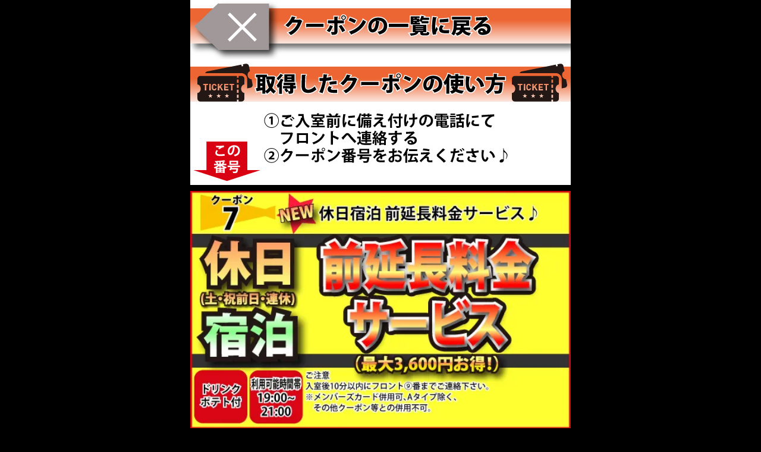

--- FILE ---
content_type: text/html
request_url: https://onga-hotel.com/coupon_07.html
body_size: 1783
content:
<!DOCTYPE html>
<head>
<!-- Global site tag (gtag.js) - Google Analytics -->
<script async src="https://www.googletagmanager.com/gtag/js?id=UA-171116268-6"></script>
<script>
  window.dataLayer = window.dataLayer || [];
  function gtag(){dataLayer.push(arguments);}
  gtag('js', new Date());

  gtag('config', 'UA-171116268-6');
  gtag('config', 'AW-10993864469');
</script>
<!-- Google Tag Manager -->
<script>(function(w,d,s,l,i){w[l]=w[l]||[];w[l].push({'gtm.start':
new Date().getTime(),event:'gtm.js'});var f=d.getElementsByTagName(s)[0],
j=d.createElement(s),dl=l!='dataLayer'?'&l='+l:'';j.async=true;j.src=
'https://www.googletagmanager.com/gtm.js?id='+i+dl;f.parentNode.insertBefore(j,f);
})(window,document,'script','dataLayer','GTM-K5DFBVF');</script>
<!-- End Google Tag Manager -->

<!-- Event snippet for クーポンを使うをクリック conversion page -->
<script>
  gtag('event', 'conversion', {'send_to': 'AW-10993864469/xX1VCLfs9OEDEJWepPoo'});
</script>

<meta http-equiv="Content-Type" content="text/html; charset=UTF-8"/>
<meta name="viewport" content="width=640">

<meta name="robots" content="noindex">
<title>【クーポン７】遠賀郡のラブホテル ホテル リアン(LieN)</title>
<meta name="description" content="">
<meta name="keywords" content="福岡,ラブホテル,ラブホ,ホテル,リアン,宿泊,休憩,激安,クーポン,遠賀郡,芦屋町,オーシャンフロント,露天風呂,クーポン7">

<meta name="format-detection" content="telephone=no">
<meta http-equiv="Pragma" content="no-cache"/>
<meta http-equiv="cache-control" content="no-cache"/>
<meta http-equiv="expires" content="0"/>

<link type="text/css" href="./css/design.css" rel="stylesheet" media="all">
<link type="text/css" href="./css/uebaner.css" rel="stylesheet" media="all">
<link type="text/css" href="./css/header.css" rel="stylesheet" media="all">

<link rel="stylesheet" href="flexslider.css" type="text/css">
<script src="jquery-1.11.3.min.js" type="text/javascript"></script>
<script type="text/javascript" src="jquery.flexslider.js"></script>
<script type="text/javascript" src="./smoothScroll.js"></script>
<script type="text/javascript">
$("document").ready(function(){
  $('.flexslider').flexslider({
    animation: "slide",
    slideshow:true,
    controlNav: "thumbnails"
  });
});
</script>

<script>
$(function(){$("a img").hover(function(){$(this).animate({opacity:0.7},200)},function(){$(this).animate({opacity:1},200)})});
</script>

<script type="text/javascript">
<!--
function closewin() {
	window.close();
}
// -->
</script>

</head>
<body>
<!-- Google Tag Manager (noscript) -->
<noscript><iframe src="https://www.googletagmanager.com/ns.html?id=GTM-K5DFBVF"
height="0" width="0" style="display:none;visibility:hidden"></iframe></noscript>
<!-- End Google Tag Manager (noscript) -->

<li><a href="javascript:window.close();"><img src="./img/coupon/coupon_h04.jpg" alt=""></a></li>
<li><img src="./img/coupon/coupon_h03.jpg" alt="クーポンの使い方" width="640" style="margin: 0 0 10px 0;"></li>
<li><img src="./img/ncc/coupon_07.webp" alt="クーポン7番" style="margin: 0 0 10px 0;" width="640"></li>
	
	<div class="c_notes">
		<p class="c_notes_tittle">◆ご注意事項◆</p>
		<p class="c_notes_info">
		・他クーポン・サービスチケット等との併用不可。<br>
		・<span class="notes_item1">必ず入室前にフロントへお伝えください。</span><br>
		・退出時に割引処理が完了してない場合がございます<br>
		　ので<span class="notes_item2">必ずフロントへ</span>ご連絡ください。<br>
		・精算後の割引はいたしかねますのでご了承ください。</p>
	</div>

</body>


--- FILE ---
content_type: text/css
request_url: https://onga-hotel.com/css/design.css
body_size: 2064
content:
@charset "utf-8";
/* CSS Document */

html {
scroll-behavior: smooth;
}

body
    {
     margin: 0px;          
     padding: 0px;         
     font-size: 12px;
     text-align: center; 
	 background: #000000;
    }

h1, h2, h2, h3, h5, h6  {  
    font-size: 100%;  
}  

h1 {
    font-weight: bold;
    color: #ffffff;
    text-align: center;
    font-size: 35px;
    font-family: 'Yu Mincho Light','YuMincho','Yu Mincho','游明朝体','ヒラギノ明朝 ProN','Hiragino Mincho ProN',sans-serif;
    width: 640px;
    margin: 10px auto;
}

table {
	width: 640px;
margin: 0;
border: 0px #ffffff solid;
border-collapse: separate;
	padding: 0;
}
td, th {
	border: 0px #ffffff solid;
    text-align: center; 
	padding: 0;
}

table.sample1 {
border-spacing: 0px 0px;
}
table.sample2 {
border-spacing: 0px 7.5px;
}



.example {
  position: relative;
  }


.example p {
  position: absolute;
  top: 20%;/*画像の左上に配置*/
  left: 6%;
  margin: 0; /*余計な隙間を除く*/
  color: white;/*文字を白に*/
  font-size: 25px;
  line-height: 1;/*行高は1に*/
  padding: 0px 0px;/*文字周りの余白*/
  font-family:"小塚ゴシック Pr6N" ;
  

  }
  

.example img {
  width: 640px;
  }

.relative {
	position: relative;
}
.absolute {
	position: absolute;
	left: 0px;
	top : 0px;
}

.absolute2 {
	position: absolute;
	left: 0px;
	top : 200px;
}

.absolute3 {
	position: absolute;
	left: 230px;
	top : 200px;
}

.absolute4 {
	position: absolute;
	left: 450px;
	top : 200px;
}

.absolute5 {
	position: absolute;
	left: 0px;
	top : 280px;
}

li{
white-space:nowrap;
list-style-type:none;
}
li img {
    vertical-align: bottom;
}



html>/**/body {  
    font-size: 12px;  
}  

.small 
    {
     font-size: 17px; /* 75% of the baseline */
     letter-spacing: 0px;
    }

.large 
    {
     font-size: 28px; /* 125% of the baseline */
     letter-spacing: 0px;
    }

.latest {
	font-weight: bold;
	color: #AF7424;
	text-align: center;
	font-size: 22px;
	font-family: 'Yu Mincho Light','YuMincho','Yu Mincho','游明朝体','ヒラギノ明朝 ProN','Hiragino Mincho ProN',sans-serif;
	width: 640px;
	margin: 10px auto 10px auto;
}
.latest2 {
	font-weight: bold;
	color: #fff;
	text-align: center;
	font-size: 40px;
	font-family: 'Yu Mincho Light','YuMincho','Yu Mincho','游明朝体','ヒラギノ明朝 ProN','Hiragino Mincho ProN',sans-serif;
	width: 640px;
	margin: 10px auto 0 auto;
}

.latest3 {
	color: #FFFFFF;
	text-align: center;
	font-size: 18px;
	font-family: 'ヒラギノ角ゴシック','Hiragino Sans',YuGothic,'Yu Gothic',sans-serif;
	width: 640px;
	margin: 50px auto 0 auto;
}

#main
    {
     margin-left: auto;    
     margin-right: auto;   
     text-align: left;     
     width: 640px;         
    }

.preparation {
	width: 640px;
	margin: 100px auto;
	text-align: center;
	color: #fff;
	font-size: 43px;
}
#event {
	margin-top: -190px;
	padding-top: 190px;
}
.twitter-timeline {
    margin: 0 auto;
}
/*--------------------------------
上部 index 引用
----------------------------------*/


table {
margin-bottom: 0px;

border: 0px #ffffff solid;

border-collapse: separate;

}



td#ac {
border: 0px #ffffff solid;
text-align: center;
font-weight: normal;
font-size: 26px;
}

#ver1 td{

border: 0px #ffffff solid;

font-size: 30px;
}
#ver2 td{

border: 0px #ffffff solid;

font-size: 30px;
background: #7cfc00;
}

th#ac {
border: 0px #ffffff solid;
text-align: center;
font-weight: normal;
}


table.sample1 {
border-spacing: 0px 0px;

}

table.sample2 {

border-spacing: 0px 7.5px;

}


h1#header1{
  margin: 0px;
  padding: 2px 0 2px 0;
  background: #e55929; 
  font-size: 32px;
  font-weight: normal;
  color: #ffffff;
}
#header2{
  margin: 0px;
  padding: 0px;
  background: #ffffff; 
  font-size: 30px;
  font-weight: normal;
  color: #e7141a;
}
#header3{
  margin: 0px;
  padding: 0px;
  background: #ffffff; 
  font-size: 22px;
  font-weight: normal;
  color: #000000;
}
#top1{
  margin: 2px 2px;
  padding: 2px 0 2px 0;
  background: #ff841c; 
  font-size: 30px;
  font-weight: normal;
  color: #ffffff;
}
#top2{
  margin: 2px 2px;
  padding: 2px 0 2px 0;
  background: #ffff00; 
  font-size: 28px;
  font-weight: bold;
  color: #111111;
}
#dan{
  margin: 1.5 0;
  padding: 0.5 0 0.3em 1;
  border-bottom: 3px solid #7cfc00;
  font-size: 28px;
  font-weight: bold;
  color: #111111;
}
#dan2{
  margin: 1.5 0;
  padding: 0.5 0 0.3em 1;
  border-bottom: 3px solid #7cfc00;
  font-size: 27px;
  font-weight: normal;
  color: #111111;
}

/*--------------------------------
coupon
----------------------------------*/

.coupon_set {
    width: 640px;
    margin: 0 auto;
    padding: 0;
}

.c_notes {
	margin: 20px auto;
	width: 600px;
	color: #fff;
	border: solid 4px;
	border-color: #fff;
	border-radius: 10px;
    height: 240px;
    padding-top: 11px;
}

.c_notes_tittle {
	font-size: 33px;	
	text-align: center;
	margin: 0px;
}

.c_notes_info {
	font-size: 23px;
	text-align: left;
	padding-left: 5px;
	width: 595px;
	margin-top: 5px;
}
.notes_item1 {
	/* text-decoration: underline; */
	font-weight: bold;
	color: #FF0004;
}
.notes_item2 {
	color: #FF0004;
	font-weight: bold;
}

#link-1,#link-2,#link-3,
#link-4,#link-5,#link-6,
#link-7,#link-8,#link-9 {
    margin-top:-200px;
    padding-top:200px;
}

.coupon-category {
	width: 640px;
	margin: 10px auto 20px;
	justify-content: space-around;
}

.flex {
	display: flex;
}

/*--------------------------------
room
----------------------------------*/
.room_erea {
	margin: 20px auto 30px;
}

.room_box {
	width: 640px;
	margin: auto;
}

.room_box_center {
	width: 313px;
	margin: 0 auto 30px;
	border-collapse: collapse;
}

.room_name {
	width: 313px;
	margin: 0 auto;
	font-size: 25px;
	text-align: center;
	color: #fff;
}

/*--------------------------------
access
----------------------------------*/

.ac_info {
    color: #fff;
    text-align: center;
    font-size: 20px;
	padding-bottom: 10px;
    width: 640px;
    margin: 30px auto ;
	border: 1px solid #fff;
	border-radius: 10px;
}
.ac_info th {
	font-size: 20px;
	padding-top: 10px;
}

/*--------------------------------
event
----------------------------------*/

#event_1,#event_2,#event_3,#event_4,#event_5,
#event_6,#event_7,#event_8,#event_9,#event_10 {
    margin-top:-200px;
    padding-top:200px;
}


/*--------------------------------
group
----------------------------------*/

.group_box {
	margin: 20px auto 0;
	width: 640px;
}
.group_box ul {
	padding: 0
}
.group_box img {
	width: 640px;
	margin-bottom: 20px;
}
.group_box p {
	color:#fff; 
	font-size: 30px; 
	text-align: left; 
	width: 640px; 
	margin: 0px auto 5px;
}
/*--------------------------------
FTA
----------------------------------*/

.fta_box {
	position: relative;
	width: 640px;
	margin: 0 auto 20px;
	overflow: hidden;
	-webkit-text-size-adjust: 100%;
}

.fta_tittle {
    position: absolute;
	top: 0;
	left: 0;
	width: 640px;
	margin: 40px auto;
	text-align: center;
	font-family: 'Yu Mincho Light','YuMincho','Yu Mincho','游明朝体','ヒラギノ明朝 ProN','Hiragino Mincho ProN',sans-serif;
	font-weight: bold;
	letter-spacing: 1px;
	font-size: 30px;
  text-shadow:
    .4px .4px #000,
    -.4px .4px #000,
    -.4px -.4px #000,
    .4px -.4px #000,
    .4px 0px #000,
    0px .4px #000,
    -.4px 0px #000,
    0px -.4px #000;
}

.fta_info {
    position: absolute;
	top: 0;
	left: 0;
	width: 640px;
	margin: 95px auto;
	text-align: center;
	font-family: 'Yu Mincho Light','YuMincho','Yu Mincho','游明朝体','ヒラギノ明朝 ProN','Hiragino Mincho ProN',sans-serif;
	font-weight: bold;
	letter-spacing: 1px;
	font-size: 19px;
  text-shadow:
    .4px .4px #000,
    -.4px .4px #000,
    -.4px -.4px #000,
    .4px -.4px #000,
    .4px 0px #000,
    0px .4px #000,
    -.4px 0px #000,
    0px -.4px #000;
}
/*--------------------------------
hotels
----------------------------------*/
.hotels_box {
	position: relative;
	width: 640px;
	margin: 20px auto;
}
.hotels_box .hotels_item {
	position: absolute;
	bottom: 0;
	right: 0;
}


--- FILE ---
content_type: text/css
request_url: https://onga-hotel.com/css/uebaner.css
body_size: 782
content:
body{  
    margin: 0;  
    padding: 0;  
}  
* html body{  
    overflow: hidden;  
    text-align: center; 
}   
div#headerArea {  
	z-index: 9999;
    position: fixed !important;  
    position: absolute;  
    top: 0;  
    left: 0;  
    width: 100%;  
    height: 200px;  
    background-color: #000000;  
    color: #fff;  
}  

div#footerArea {  
    position: fixed !important;  
    position: absolute;  
    bottom: 0;  
    left: 0;  
    width: 100%;  
    height: 100px;  
    background-color: #000;  
    color: #fff;  
}

#ver1 {
	background: #000;
}

/*�傫�����j�^�̏ꍇ��\���ɂ���*/
 @media screen and (min-width: 1024px) {
div#headerArea {
	visibility: hidden;
}
}
/*�傫�����j�^�̏ꍇ��\���ɂ���*/
 @media screen and (min-width: 1024px) {
div#footerArea {
	visibility: hidden;
}
}

@media screen and (max-width: 644px){
div#footerClone {
    visibility: hidden;
}
}